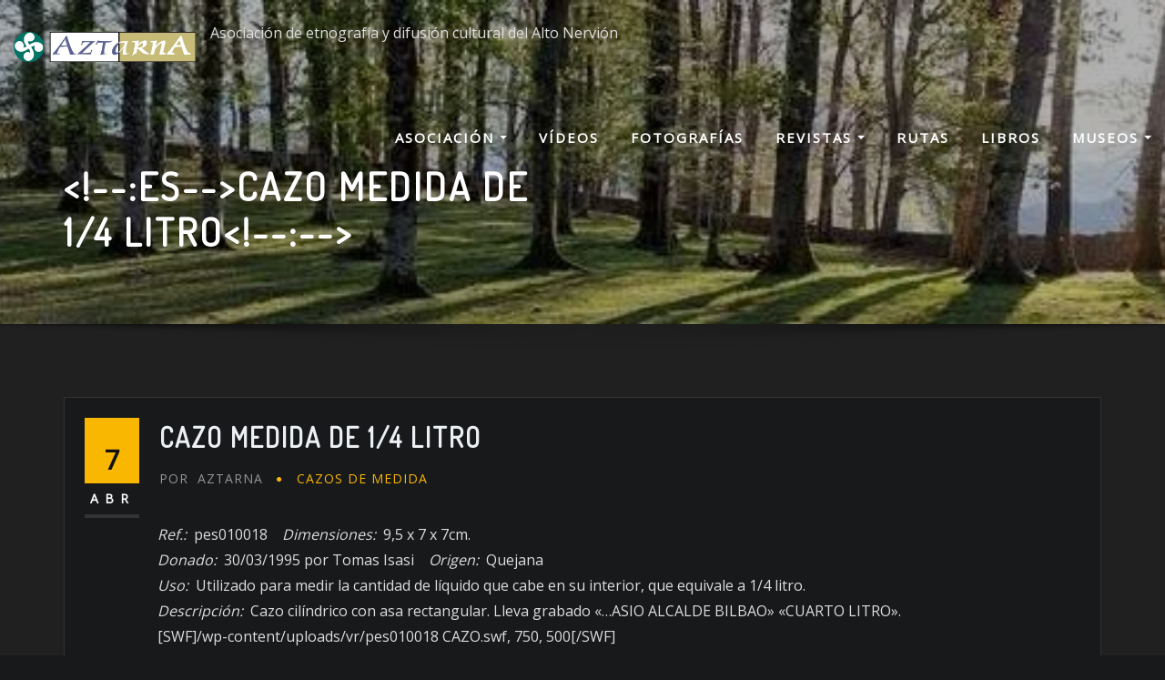

--- FILE ---
content_type: text/html; charset=UTF-8
request_url: https://aztarna.es/cazo-medida-de-14-litro/
body_size: 19930
content:
<!DOCTYPE html>
<html lang="es">
<head>	
	<meta charset="UTF-8">
    <meta name="viewport" content="width=device-width, initial-scale=1">
    <meta http-equiv="x-ua-compatible" content="ie=edge">
	
	
	<title>Cazo medida de 1/4 litro</title>
<meta name='robots' content='max-image-preview:large' />
<link rel='dns-prefetch' href='//fonts.googleapis.com' />
<link rel="alternate" type="application/rss+xml" title=" &raquo; Feed" href="https://aztarna.es/feed/" />
<link rel="alternate" type="application/rss+xml" title=" &raquo; Feed de los comentarios" href="https://aztarna.es/comments/feed/" />
<link rel="alternate" title="oEmbed (JSON)" type="application/json+oembed" href="https://aztarna.es/wp-json/oembed/1.0/embed?url=https%3A%2F%2Faztarna.es%2Fcazo-medida-de-14-litro%2F" />
<link rel="alternate" title="oEmbed (XML)" type="text/xml+oembed" href="https://aztarna.es/wp-json/oembed/1.0/embed?url=https%3A%2F%2Faztarna.es%2Fcazo-medida-de-14-litro%2F&#038;format=xml" />
<style id='wp-img-auto-sizes-contain-inline-css' type='text/css'>
img:is([sizes=auto i],[sizes^="auto," i]){contain-intrinsic-size:3000px 1500px}
/*# sourceURL=wp-img-auto-sizes-contain-inline-css */
</style>

<style id='wp-emoji-styles-inline-css' type='text/css'>

	img.wp-smiley, img.emoji {
		display: inline !important;
		border: none !important;
		box-shadow: none !important;
		height: 1em !important;
		width: 1em !important;
		margin: 0 0.07em !important;
		vertical-align: -0.1em !important;
		background: none !important;
		padding: 0 !important;
	}
/*# sourceURL=wp-emoji-styles-inline-css */
</style>
<link rel='stylesheet' id='wp-block-library-css' href='https://aztarna.es/wp-includes/css/dist/block-library/style.min.css?ver=9b62e1ece0693ecfc322213fd2260110' type='text/css' media='all' />
<style id='global-styles-inline-css' type='text/css'>
:root{--wp--preset--aspect-ratio--square: 1;--wp--preset--aspect-ratio--4-3: 4/3;--wp--preset--aspect-ratio--3-4: 3/4;--wp--preset--aspect-ratio--3-2: 3/2;--wp--preset--aspect-ratio--2-3: 2/3;--wp--preset--aspect-ratio--16-9: 16/9;--wp--preset--aspect-ratio--9-16: 9/16;--wp--preset--color--black: #000000;--wp--preset--color--cyan-bluish-gray: #abb8c3;--wp--preset--color--white: #ffffff;--wp--preset--color--pale-pink: #f78da7;--wp--preset--color--vivid-red: #cf2e2e;--wp--preset--color--luminous-vivid-orange: #ff6900;--wp--preset--color--luminous-vivid-amber: #fcb900;--wp--preset--color--light-green-cyan: #7bdcb5;--wp--preset--color--vivid-green-cyan: #00d084;--wp--preset--color--pale-cyan-blue: #8ed1fc;--wp--preset--color--vivid-cyan-blue: #0693e3;--wp--preset--color--vivid-purple: #9b51e0;--wp--preset--gradient--vivid-cyan-blue-to-vivid-purple: linear-gradient(135deg,rgb(6,147,227) 0%,rgb(155,81,224) 100%);--wp--preset--gradient--light-green-cyan-to-vivid-green-cyan: linear-gradient(135deg,rgb(122,220,180) 0%,rgb(0,208,130) 100%);--wp--preset--gradient--luminous-vivid-amber-to-luminous-vivid-orange: linear-gradient(135deg,rgb(252,185,0) 0%,rgb(255,105,0) 100%);--wp--preset--gradient--luminous-vivid-orange-to-vivid-red: linear-gradient(135deg,rgb(255,105,0) 0%,rgb(207,46,46) 100%);--wp--preset--gradient--very-light-gray-to-cyan-bluish-gray: linear-gradient(135deg,rgb(238,238,238) 0%,rgb(169,184,195) 100%);--wp--preset--gradient--cool-to-warm-spectrum: linear-gradient(135deg,rgb(74,234,220) 0%,rgb(151,120,209) 20%,rgb(207,42,186) 40%,rgb(238,44,130) 60%,rgb(251,105,98) 80%,rgb(254,248,76) 100%);--wp--preset--gradient--blush-light-purple: linear-gradient(135deg,rgb(255,206,236) 0%,rgb(152,150,240) 100%);--wp--preset--gradient--blush-bordeaux: linear-gradient(135deg,rgb(254,205,165) 0%,rgb(254,45,45) 50%,rgb(107,0,62) 100%);--wp--preset--gradient--luminous-dusk: linear-gradient(135deg,rgb(255,203,112) 0%,rgb(199,81,192) 50%,rgb(65,88,208) 100%);--wp--preset--gradient--pale-ocean: linear-gradient(135deg,rgb(255,245,203) 0%,rgb(182,227,212) 50%,rgb(51,167,181) 100%);--wp--preset--gradient--electric-grass: linear-gradient(135deg,rgb(202,248,128) 0%,rgb(113,206,126) 100%);--wp--preset--gradient--midnight: linear-gradient(135deg,rgb(2,3,129) 0%,rgb(40,116,252) 100%);--wp--preset--font-size--small: 13px;--wp--preset--font-size--medium: 20px;--wp--preset--font-size--large: 36px;--wp--preset--font-size--x-large: 42px;--wp--preset--spacing--20: 0.44rem;--wp--preset--spacing--30: 0.67rem;--wp--preset--spacing--40: 1rem;--wp--preset--spacing--50: 1.5rem;--wp--preset--spacing--60: 2.25rem;--wp--preset--spacing--70: 3.38rem;--wp--preset--spacing--80: 5.06rem;--wp--preset--shadow--natural: 6px 6px 9px rgba(0, 0, 0, 0.2);--wp--preset--shadow--deep: 12px 12px 50px rgba(0, 0, 0, 0.4);--wp--preset--shadow--sharp: 6px 6px 0px rgba(0, 0, 0, 0.2);--wp--preset--shadow--outlined: 6px 6px 0px -3px rgb(255, 255, 255), 6px 6px rgb(0, 0, 0);--wp--preset--shadow--crisp: 6px 6px 0px rgb(0, 0, 0);}:where(.is-layout-flex){gap: 0.5em;}:where(.is-layout-grid){gap: 0.5em;}body .is-layout-flex{display: flex;}.is-layout-flex{flex-wrap: wrap;align-items: center;}.is-layout-flex > :is(*, div){margin: 0;}body .is-layout-grid{display: grid;}.is-layout-grid > :is(*, div){margin: 0;}:where(.wp-block-columns.is-layout-flex){gap: 2em;}:where(.wp-block-columns.is-layout-grid){gap: 2em;}:where(.wp-block-post-template.is-layout-flex){gap: 1.25em;}:where(.wp-block-post-template.is-layout-grid){gap: 1.25em;}.has-black-color{color: var(--wp--preset--color--black) !important;}.has-cyan-bluish-gray-color{color: var(--wp--preset--color--cyan-bluish-gray) !important;}.has-white-color{color: var(--wp--preset--color--white) !important;}.has-pale-pink-color{color: var(--wp--preset--color--pale-pink) !important;}.has-vivid-red-color{color: var(--wp--preset--color--vivid-red) !important;}.has-luminous-vivid-orange-color{color: var(--wp--preset--color--luminous-vivid-orange) !important;}.has-luminous-vivid-amber-color{color: var(--wp--preset--color--luminous-vivid-amber) !important;}.has-light-green-cyan-color{color: var(--wp--preset--color--light-green-cyan) !important;}.has-vivid-green-cyan-color{color: var(--wp--preset--color--vivid-green-cyan) !important;}.has-pale-cyan-blue-color{color: var(--wp--preset--color--pale-cyan-blue) !important;}.has-vivid-cyan-blue-color{color: var(--wp--preset--color--vivid-cyan-blue) !important;}.has-vivid-purple-color{color: var(--wp--preset--color--vivid-purple) !important;}.has-black-background-color{background-color: var(--wp--preset--color--black) !important;}.has-cyan-bluish-gray-background-color{background-color: var(--wp--preset--color--cyan-bluish-gray) !important;}.has-white-background-color{background-color: var(--wp--preset--color--white) !important;}.has-pale-pink-background-color{background-color: var(--wp--preset--color--pale-pink) !important;}.has-vivid-red-background-color{background-color: var(--wp--preset--color--vivid-red) !important;}.has-luminous-vivid-orange-background-color{background-color: var(--wp--preset--color--luminous-vivid-orange) !important;}.has-luminous-vivid-amber-background-color{background-color: var(--wp--preset--color--luminous-vivid-amber) !important;}.has-light-green-cyan-background-color{background-color: var(--wp--preset--color--light-green-cyan) !important;}.has-vivid-green-cyan-background-color{background-color: var(--wp--preset--color--vivid-green-cyan) !important;}.has-pale-cyan-blue-background-color{background-color: var(--wp--preset--color--pale-cyan-blue) !important;}.has-vivid-cyan-blue-background-color{background-color: var(--wp--preset--color--vivid-cyan-blue) !important;}.has-vivid-purple-background-color{background-color: var(--wp--preset--color--vivid-purple) !important;}.has-black-border-color{border-color: var(--wp--preset--color--black) !important;}.has-cyan-bluish-gray-border-color{border-color: var(--wp--preset--color--cyan-bluish-gray) !important;}.has-white-border-color{border-color: var(--wp--preset--color--white) !important;}.has-pale-pink-border-color{border-color: var(--wp--preset--color--pale-pink) !important;}.has-vivid-red-border-color{border-color: var(--wp--preset--color--vivid-red) !important;}.has-luminous-vivid-orange-border-color{border-color: var(--wp--preset--color--luminous-vivid-orange) !important;}.has-luminous-vivid-amber-border-color{border-color: var(--wp--preset--color--luminous-vivid-amber) !important;}.has-light-green-cyan-border-color{border-color: var(--wp--preset--color--light-green-cyan) !important;}.has-vivid-green-cyan-border-color{border-color: var(--wp--preset--color--vivid-green-cyan) !important;}.has-pale-cyan-blue-border-color{border-color: var(--wp--preset--color--pale-cyan-blue) !important;}.has-vivid-cyan-blue-border-color{border-color: var(--wp--preset--color--vivid-cyan-blue) !important;}.has-vivid-purple-border-color{border-color: var(--wp--preset--color--vivid-purple) !important;}.has-vivid-cyan-blue-to-vivid-purple-gradient-background{background: var(--wp--preset--gradient--vivid-cyan-blue-to-vivid-purple) !important;}.has-light-green-cyan-to-vivid-green-cyan-gradient-background{background: var(--wp--preset--gradient--light-green-cyan-to-vivid-green-cyan) !important;}.has-luminous-vivid-amber-to-luminous-vivid-orange-gradient-background{background: var(--wp--preset--gradient--luminous-vivid-amber-to-luminous-vivid-orange) !important;}.has-luminous-vivid-orange-to-vivid-red-gradient-background{background: var(--wp--preset--gradient--luminous-vivid-orange-to-vivid-red) !important;}.has-very-light-gray-to-cyan-bluish-gray-gradient-background{background: var(--wp--preset--gradient--very-light-gray-to-cyan-bluish-gray) !important;}.has-cool-to-warm-spectrum-gradient-background{background: var(--wp--preset--gradient--cool-to-warm-spectrum) !important;}.has-blush-light-purple-gradient-background{background: var(--wp--preset--gradient--blush-light-purple) !important;}.has-blush-bordeaux-gradient-background{background: var(--wp--preset--gradient--blush-bordeaux) !important;}.has-luminous-dusk-gradient-background{background: var(--wp--preset--gradient--luminous-dusk) !important;}.has-pale-ocean-gradient-background{background: var(--wp--preset--gradient--pale-ocean) !important;}.has-electric-grass-gradient-background{background: var(--wp--preset--gradient--electric-grass) !important;}.has-midnight-gradient-background{background: var(--wp--preset--gradient--midnight) !important;}.has-small-font-size{font-size: var(--wp--preset--font-size--small) !important;}.has-medium-font-size{font-size: var(--wp--preset--font-size--medium) !important;}.has-large-font-size{font-size: var(--wp--preset--font-size--large) !important;}.has-x-large-font-size{font-size: var(--wp--preset--font-size--x-large) !important;}
/*# sourceURL=global-styles-inline-css */
</style>

<style id='classic-theme-styles-inline-css' type='text/css'>
/*! This file is auto-generated */
.wp-block-button__link{color:#fff;background-color:#32373c;border-radius:9999px;box-shadow:none;text-decoration:none;padding:calc(.667em + 2px) calc(1.333em + 2px);font-size:1.125em}.wp-block-file__button{background:#32373c;color:#fff;text-decoration:none}
/*# sourceURL=/wp-includes/css/classic-themes.min.css */
</style>
<link rel='stylesheet' id='wppa_style-css' href='https://aztarna.es/wp-content/plugins/wp-photo-album-plus/wppa-style.css?ver=251224-113132' type='text/css' media='all' />
<style id='wppa_style-inline-css' type='text/css'>

.wppa-box {	border-style: solid; border-width:2px;border-radius:2px; -moz-border-radius:2px;margin-bottom:8px;background-color:#eeeeee;border-color:#cccccc; }
.wppa-mini-box { border-style: solid; border-width:1px;border-radius:1px;border-color:#cccccc; }
.wppa-cover-box {  }
.wppa-cover-text-frame {  }
.wppa-box-text { color:black; }
.wppa-box-text, .wppa-box-text-nocolor { font-weight:normal; }
.wppa-thumb-text { font-weight:normal; }
.wppa-nav-text { font-weight:normal; }
.wppa-img { background-color:#ffffff; }
.wppa-title { font-weight:bold; }
.wppa-fulldesc { font-weight:normal; }
.wppa-fulltitle { font-weight:normal; }
/*# sourceURL=wppa_style-inline-css */
</style>
<link rel='stylesheet' id='cmplz-general-css' href='https://aztarna.es/wp-content/plugins/complianz-gdpr/assets/css/cookieblocker.min.css?ver=1765971015' type='text/css' media='all' />
<link rel='stylesheet' id='bootstrap-css' href='https://aztarna.es/wp-content/themes/designexo/assets/css/bootstrap.css?ver=9b62e1ece0693ecfc322213fd2260110' type='text/css' media='all' />
<link rel='stylesheet' id='font-awesome-css' href='https://aztarna.es/wp-content/themes/designexo/assets/css/font-awesome/css/font-awesome.min.css?ver=9b62e1ece0693ecfc322213fd2260110' type='text/css' media='all' />
<link rel='stylesheet' id='chld_thm_cfg_parent-css' href='https://aztarna.es/wp-content/themes/designexo/style.css?ver=9b62e1ece0693ecfc322213fd2260110' type='text/css' media='all' />
<link rel='stylesheet' id='designexo-style-css' href='https://aztarna.es/wp-content/themes/designexo-child/style.css?ver=17.0.1739293509' type='text/css' media='all' />
<style id='designexo-style-inline-css' type='text/css'>
.navbar img.custom-logo, .theme-header-logo-center img.custom-logo {
			max-width: 200px;
			height: auto;
			}
.theme-page-header-area {
				background: #17212c url(https://aztarna.es/wp-content/uploads/2018/01/cropped-Arlamendi.jpg);
				background-attachment: scroll;
				background-position: top center;
				background-repeat: no-repeat;
				background-size: cover;
			}

/*# sourceURL=designexo-style-inline-css */
</style>
<link rel='stylesheet' id='designexo-theme-default-css' href='https://aztarna.es/wp-content/themes/designexo/assets/css/theme-default.css?ver=9b62e1ece0693ecfc322213fd2260110' type='text/css' media='all' />
<link rel='stylesheet' id='animate-css-css' href='https://aztarna.es/wp-content/themes/designexo/assets/css/animate.css?ver=9b62e1ece0693ecfc322213fd2260110' type='text/css' media='all' />
<link rel='stylesheet' id='bootstrap-smartmenus-css-css' href='https://aztarna.es/wp-content/themes/designexo/assets/css/bootstrap-smartmenus.css?ver=9b62e1ece0693ecfc322213fd2260110' type='text/css' media='all' />
<link rel='stylesheet' id='owl.carousel-css-css' href='https://aztarna.es/wp-content/themes/designexo/assets/css/owl.carousel.css?ver=9b62e1ece0693ecfc322213fd2260110' type='text/css' media='all' />
<link rel='stylesheet' id='designexo-google-fonts-css' href='//fonts.googleapis.com/css?family=ABeeZee%7CAbel%7CAbril+Fatface%7CAclonica%7CAcme%7CActor%7CAdamina%7CAdvent+Pro%7CAguafina+Script%7CAkronim%7CAladin%7CAldrich%7CAlef%7CAlegreya%7CAlegreya+SC%7CAlegreya+Sans%7CAlegreya+Sans+SC%7CAlex+Brush%7CAlfa+Slab+One%7CAlice%7CAlike%7CAlike+Angular%7CAllan%7CAllerta%7CAllerta+Stencil%7CAllura%7CAlmendra%7CAlmendra+Display%7CAlmendra+SC%7CAmarante%7CAmaranth%7CAmatic+SC%7CAmatica+SC%7CAmethysta%7CAmiko%7CAmiri%7CAmita%7CAnaheim%7CAndada%7CAndika%7CAngkor%7CAnnie+Use+Your+Telescope%7CAnonymous+Pro%7CAntic%7CAntic+Didone%7CAntic+Slab%7CAnton%7CArapey%7CArbutus%7CArbutus+Slab%7CArchitects+Daughter%7CArchivo+Black%7CArchivo+Narrow%7CAref+Ruqaa%7CArima+Madurai%7CArimo%7CArizonia%7CArmata%7CArtifika%7CArvo%7CArya%7CAsap%7CAsar%7CAsset%7CAssistant%7CAstloch%7CAsul%7CAthiti%7CAtma%7CAtomic+Age%7CAubrey%7CAudiowide%7CAutour+One%7CAverage%7CAverage+Sans%7CAveria+Gruesa+Libre%7CAveria+Libre%7CAveria+Sans+Libre%7CAveria+Serif+Libre%7CBad+Script%7CBaloo%7CBaloo+Bhai%7CBaloo+Da%7CBaloo+Thambi%7CBalthazar%7CBangers%7CBarlow%7CBasic%7CBattambang%7CBaumans%7CBayon%7CBelgrano%7CBelleza%7CBenchNine%7CBentham%7CBerkshire+Swash%7CBevan%7CBigelow+Rules%7CBigshot+One%7CBilbo%7CBilbo+Swash+Caps%7CBioRhyme%7CBioRhyme+Expanded%7CBiryani%7CBitter%7CBlack+Ops+One%7CBokor%7CBonbon%7CBoogaloo%7CBowlby+One%7CBowlby+One+SC%7CBrawler%7CBree+Serif%7CBubblegum+Sans%7CBubbler+One%7CBuda%7CBuenard%7CBungee%7CBungee+Hairline%7CBungee+Inline%7CBungee+Outline%7CBungee+Shade%7CButcherman%7CButterfly+Kids%7CCabin%7CCabin+Condensed%7CCabin+Sketch%7CCaesar+Dressing%7CCagliostro%7CCairo%7CCalligraffitti%7CCambay%7CCambo%7CCandal%7CCantarell%7CCantata+One%7CCantora+One%7CCapriola%7CCardo%7CCarme%7CCarrois+Gothic%7CCarrois+Gothic+SC%7CCarter+One%7CCatamaran%7CCaudex%7CCaveat%7CCaveat+Brush%7CCedarville+Cursive%7CCeviche+One%7CChanga%7CChanga+One%7CChango%7CChathura%7CChau+Philomene+One%7CChela+One%7CChelsea+Market%7CChenla%7CCherry+Cream+Soda%7CCherry+Swash%7CChewy%7CChicle%7CChivo%7CChonburi%7CCinzel%7CCinzel+Decorative%7CClicker+Script%7CCoda%7CCoda+Caption%7CCodystar%7CCoiny%7CCombo%7CComfortaa%7CComing+Soon%7CConcert+One%7CCondiment%7CContent%7CContrail+One%7CConvergence%7CCookie%7CCopse%7CCorben%7CCormorant%7CCormorant+Garamond%7CCormorant+Infant%7CCormorant+SC%7CCormorant+Unicase%7CCormorant+Upright%7CCourgette%7CCousine%7CCoustard%7CCovered+By+Your+Grace%7CCrafty+Girls%7CCreepster%7CCrete+Round%7CCrimson+Text%7CCroissant+One%7CCrushed%7CCuprum%7CCutive%7CCutive+Mono%7CDamion%7CDancing+Script%7CDangrek%7CDavid+Libre%7CDawning+of+a+New+Day%7CDays+One%7CDekko%7CDelius%7CDelius+Swash+Caps%7CDelius+Unicase%7CDella+Respira%7CDenk+One%7CDevonshire%7CDhurjati%7CDidact+Gothic%7CDiplomata%7CDiplomata+SC%7CDomine%7CDonegal+One%7CDoppio+One%7CDorsa%7CDosis%7CDr+Sugiyama%7CDroid+Sans%7CDroid+Sans+Mono%7CDroid+Serif%7CDuru+Sans%7CDynalight%7CEB+Garamond%7CEagle+Lake%7CEater%7CEconomica%7CEczar%7CEk+Mukta%7CEl+Messiri%7CElectrolize%7CElsie%7CElsie+Swash+Caps%7CEmblema+One%7CEmilys+Candy%7CEngagement%7CEnglebert%7CEnriqueta%7CErica+One%7CEsteban%7CEuphoria+Script%7CEwert%7CExo%7CExo+2%7CExpletus+Sans%7CFanwood+Text%7CFarsan%7CFascinate%7CFascinate+Inline%7CFaster+One%7CFasthand%7CFauna+One%7CFederant%7CFedero%7CFelipa%7CFenix%7CFinger+Paint%7CFira+Mono%7CFira+Sans%7CFjalla+One%7CFjord+One%7CFlamenco%7CFlavors%7CFondamento%7CFontdiner+Swanky%7CForum%7CFrancois+One%7CFrank+Ruhl+Libre%7CFreckle+Face%7CFredericka+the+Great%7CFredoka+One%7CFreehand%7CFresca%7CFrijole%7CFruktur%7CFugaz+One%7CGFS+Didot%7CGFS+Neohellenic%7CGabriela%7CGafata%7CGalada%7CGaldeano%7CGalindo%7CGentium+Basic%7CGentium+Book+Basic%7CGeo%7CGeostar%7CGeostar+Fill%7CGermania+One%7CGidugu%7CGilda+Display%7CGive+You+Glory%7CGlass+Antiqua%7CGlegoo%7CGloria+Hallelujah%7CGoblin+One%7CGochi+Hand%7CGorditas%7CGoudy+Bookletter+1911%7CGraduate%7CGrand+Hotel%7CGravitas+One%7CGreat+Vibes%7CGriffy%7CGruppo%7CGudea%7CGurajada%7CHabibi%7CHalant%7CHammersmith+One%7CHanalei%7CHanalei+Fill%7CHandlee%7CHanuman%7CHappy+Monkey%7CHarmattan%7CHeadland+One%7CHeebo%7CHenny+Penny%7CHerr+Von+Muellerhoff%7CHind%7CHind+Guntur%7CHind+Madurai%7CHind+Siliguri%7CHind+Vadodara%7CHoltwood+One+SC%7CHomemade+Apple%7CHomenaje%7CIM+Fell+DW+Pica%7CIM+Fell+DW+Pica+SC%7CIM+Fell+Double+Pica%7CIM+Fell+Double+Pica+SC%7CIM+Fell+English%7CIM+Fell+English+SC%7CIM+Fell+French+Canon%7CIM+Fell+French+Canon+SC%7CIM+Fell+Great+Primer%7CIM+Fell+Great+Primer+SC%7CIceberg%7CIceland%7CImprima%7CInconsolata%7CInder%7CIndie+Flower%7CInika%7CInknut+Antiqua%7CIrish+Grover%7CIstok+Web%7CItaliana%7CItalianno%7CItim%7CJacques+Francois%7CJacques+Francois+Shadow%7CJaldi%7CJim+Nightshade%7CJockey+One%7CJolly+Lodger%7CJomhuria%7CJosefin+Sans%7CJosefin+Slab%7CJoti+One%7CJudson%7CJulee%7CJulius+Sans+One%7CJunge%7CJura%7CJust+Another+Hand%7CJust+Me+Again+Down+Here%7CKadwa%7CKalam%7CKameron%7CKanit%7CKantumruy%7CKarla%7CKarma%7CKatibeh%7CKaushan+Script%7CKavivanar%7CKavoon%7CKdam+Thmor%7CKeania+One%7CKelly+Slab%7CKenia%7CKhand%7CKhmer%7CKhula%7CKite+One%7CKnewave%7CKotta+One%7CKoulen%7CKranky%7CKreon%7CKristi%7CKrona+One%7CKumar+One%7CKumar+One+Outline%7CKurale%7CLa+Belle+Aurore%7CLaila%7CLakki+Reddy%7CLalezar%7CLancelot%7CLateef%7CLato%7CLeague+Script%7CLeckerli+One%7CLedger%7CLekton%7CLemon%7CLemonada%7CLibre+Baskerville%7CLibre+Franklin%7CLife+Savers%7CLilita+One%7CLily+Script+One%7CLimelight%7CLinden+Hill%7CLobster%7CLobster+Two%7CLondrina+Outline%7CLondrina+Shadow%7CLondrina+Sketch%7CLondrina+Solid%7CLora%7CLove+Ya+Like+A+Sister%7CLoved+by+the+King%7CLovers+Quarrel%7CLuckiest+Guy%7CLusitana%7CLustria%7CMacondo%7CMacondo+Swash+Caps%7CMada%7CMagra%7CMaiden+Orange%7CMaitree%7CMako%7CMallanna%7CMandali%7CMarcellus%7CMarcellus+SC%7CMarck+Script%7CMargarine%7CMarko+One%7CMarmelad%7CMartel%7CMartel+Sans%7CMarvel%7CMate%7CMate+SC%7CMaven+Pro%7CMcLaren%7CMeddon%7CMedievalSharp%7CMedula+One%7CMeera+Inimai%7CMegrim%7CMeie+Script%7CMerienda%7CMerienda+One%7CMerriweather%7CMerriweather+Sans%7CMetal%7CMetal+Mania%7CMetamorphous%7CMetrophobic%7CMichroma%7CMilonga%7CMiltonian%7CMiltonian+Tattoo%7CMiniver%7CMiriam+Libre%7CMirza%7CMiss+Fajardose%7CMitr%7CModak%7CModern+Antiqua%7CMogra%7CMolengo%7CMolle%7CMonda%7CMonofett%7CMonoton%7CMonsieur+La+Doulaise%7CMontaga%7CMontez%7CMontserrat%7CMontserrat+Alternates%7CMontserrat+Subrayada%7CMoul%7CMoulpali%7CMountains+of+Christmas%7CMouse+Memoirs%7CMr+Bedfort%7CMr+Dafoe%7CMr+De+Haviland%7CMrs+Saint+Delafield%7CMrs+Sheppards%7CMukta+Vaani%7CMuli%7CMystery+Quest%7CNTR%7CNeucha%7CNeuton%7CNew+Rocker%7CNews+Cycle%7CNiconne%7CNixie+One%7CNobile%7CNokora%7CNorican%7CNosifer%7CNothing+You+Could+Do%7CNoticia+Text%7CNoto+Sans%7CNoto+Serif%7CNova+Cut%7CNova+Flat%7CNova+Mono%7CNova+Oval%7CNova+Round%7CNova+Script%7CNova+Slim%7CNova+Square%7CNumans%7CNunito%7COdor+Mean+Chey%7COffside%7COld+Standard+TT%7COldenburg%7COleo+Script%7COleo+Script+Swash+Caps%7COpen+Sans%7COpen+Sans+Condensed%7COranienbaum%7COrbitron%7COregano%7COrienta%7COriginal+Surfer%7COswald%7COver+the+Rainbow%7COverlock%7COverlock+SC%7COvo%7COxygen%7COxygen+Mono%7CPT+Mono%7CPT+Sans%7CPT+Sans+Caption%7CPT+Sans+Narrow%7CPT+Serif%7CPT+Serif+Caption%7CPacifico%7CPalanquin%7CPalanquin+Dark%7CPaprika%7CParisienne%7CPassero+One%7CPassion+One%7CPathway+Gothic+One%7CPatrick+Hand%7CPatrick+Hand+SC%7CPattaya%7CPatua+One%7CPavanam%7CPaytone+One%7CPeddana%7CPeralta%7CPermanent+Marker%7CPetit+Formal+Script%7CPetrona%7CPhilosopher%7CPiedra%7CPinyon+Script%7CPirata+One%7CPlaster%7CPlay%7CPlayball%7CPlayfair+Display%7CPlayfair+Display+SC%7CPodkova%7CPoiret+One%7CPoller+One%7CPoly%7CPompiere%7CPontano+Sans%7CPoppins%7CPort+Lligat+Sans%7CPort+Lligat+Slab%7CPragati+Narrow%7CPrata%7CPreahvihear%7CPress+Start+2P%7CPridi%7CPrincess+Sofia%7CProciono%7CPrompt%7CProsto+One%7CProza+Libre%7CPuritan%7CPurple+Purse%7CQuando%7CQuantico%7CQuattrocento%7CQuattrocento+Sans%7CQuestrial%7CQuicksand%7CQuintessential%7CQwigley%7CRacing+Sans+One%7CRadley%7CRajdhani%7CRakkas%7CRaleway%7CRaleway+Dots%7CRamabhadra%7CRamaraja%7CRambla%7CRammetto+One%7CRanchers%7CRancho%7CRanga%7CRasa%7CRationale%7CRavi+Prakash%7CRedressed%7CReem+Kufi%7CReenie+Beanie%7CRevalia%7CRhodium+Libre%7CRibeye%7CRibeye+Marrow%7CRighteous%7CRisque%7CRoboto%7CRoboto+Condensed%7CRoboto+Mono%7CRoboto+Slab%7CRochester%7CRock+Salt%7CRokkitt%7CRomanesco%7CRopa+Sans%7CRosario%7CRosarivo%7CRouge+Script%7CRozha+One%7CRubik%7CRubik+Mono+One%7CRubik+One%7CRuda%7CRufina%7CRuge+Boogie%7CRuluko%7CRum+Raisin%7CRuslan+Display%7CRusso+One%7CRuthie%7CRye%7CSacramento%7CSahitya%7CSail%7CSalsa%7CSanchez%7CSancreek%7CSansita+One%7CSarala%7CSarina%7CSarpanch%7CSatisfy%7CScada%7CScheherazade%7CSchoolbell%7CScope+One%7CSeaweed+Script%7CSecular+One%7CSevillana%7CSeymour+One%7CShadows+Into+Light%7CShadows+Into+Light+Two%7CShanti%7CShare%7CShare+Tech%7CShare+Tech+Mono%7CShojumaru%7CShort+Stack%7CShrikhand%7CSiemreap%7CSigmar+One%7CSignika%7CSignika+Negative%7CSimonetta%7CSintony%7CSirin+Stencil%7CSix+Caps%7CSkranji%7CSlabo+13px%7CSlabo+27px%7CSlackey%7CSmokum%7CSmythe%7CSniglet%7CSnippet%7CSnowburst+One%7CSofadi+One%7CSofia%7CSonsie+One%7CSorts+Mill+Goudy%7CSource+Code+Pro%7CSource+Sans+Pro%7CSource+Serif+Pro%7CSpace+Mono%7CSpecial+Elite%7CSpicy+Rice%7CSpinnaker%7CSpirax%7CSquada+One%7CSree+Krushnadevaraya%7CSriracha%7CStalemate%7CStalinist+One%7CStardos+Stencil%7CStint+Ultra+Condensed%7CStint+Ultra+Expanded%7CStoke%7CStrait%7CSue+Ellen+Francisco%7CSuez+One%7CSumana%7CSunshiney%7CSupermercado+One%7CSura%7CSuranna%7CSuravaram%7CSuwannaphum%7CSwanky+and+Moo+Moo%7CSyncopate%7CTangerine%7CTaprom%7CTauri%7CTaviraj%7CTeko%7CTelex%7CTenali+Ramakrishna%7CTenor+Sans%7CText+Me+One%7CThe+Girl+Next+Door%7CTienne%7CTillana%7CTimmana%7CTinos%7CTitan+One%7CTitillium+Web%7CTrade+Winds%7CTrirong%7CTrocchi%7CTrochut%7CTrykker%7CTulpen+One%7CUbuntu%7CUbuntu+Condensed%7CUbuntu+Mono%7CUltra%7CUncial+Antiqua%7CUnderdog%7CUnica+One%7CUnifrakturCook%7CUnifrakturMaguntia%7CUnkempt%7CUnlock%7CUnna%7CVT323%7CVampiro+One%7CVarela%7CVarela+Round%7CVast+Shadow%7CVesper+Libre%7CVibur%7CVidaloka%7CViga%7CVoces%7CVolkhov%7CVollkorn%7CVoltaire%7CWaiting+for+the+Sunrise%7CWallpoet%7CWalter+Turncoat%7CWarnes%7CWellfleet%7CWendy+One%7CWire+One%7CWork+Sans%7CYanone+Kaffeesatz%7CYantramanav%7CYatra+One%7CYellowtail%7CYeseva+One%7CYesteryear%7CYrsa%7CZeyada&#038;subset=latin%2Clatin-ext' type='text/css' media='all' />
<script type="text/javascript" src="https://aztarna.es/wp-includes/js/dist/hooks.min.js?ver=dd5603f07f9220ed27f1" id="wp-hooks-js"></script>
<script type="text/javascript" src="https://aztarna.es/wp-includes/js/dist/i18n.min.js?ver=c26c3dc7bed366793375" id="wp-i18n-js"></script>
<script type="text/javascript" id="wp-i18n-js-after">
/* <![CDATA[ */
wp.i18n.setLocaleData( { 'text direction\u0004ltr': [ 'ltr' ] } );
//# sourceURL=wp-i18n-js-after
/* ]]> */
</script>
<script type="text/javascript" src="https://aztarna.es/wp-content/plugins/wp-photo-album-plus/js/wppa-decls.js?ver=251224-113132" id="wppa-decls-js"></script>
<script type="text/javascript" id="wppa-decls-js-after">
/* <![CDATA[ */
const { __ } = wp.i18n;

wppaSiteUrl = "https://aztarna.es",
wppaThumbPageSize = 30,
wppaResizeEndDelay = 200,
wppaScrollEndDelay = 200,
_wppaTextDelay = 1200,
wppaEasingSlide = "swing",
wppaEasingLightbox = "swing",
wppaEasingPopup = "swing",
wppaUploadButtonText = "Browse...",
wppaOvlBigBrowse = false,
wppaOvlSmallBrowse = true,
wppaImageMagickDefaultAspect = "NaN",
wppaImageDirectory = "https://aztarna.es/wp-content/uploads/wppa/icons/",
wppaWppaUrl = "https://aztarna.es/wp-content/plugins/wp-photo-album-plus",
wppaIncludeUrl = "https://aztarna.es/wp-includes",
wppaAjaxMethod = "rest",
wppaAjaxUrl = "https://aztarna.es/wp-json/wp-photo-album-plus/endPoint",
wppaAdminAjaxUrl = "https://aztarna.es/wp-admin/admin-ajax.php",
wppaUploadUrl = "https://aztarna.es/wp-content/uploads/wppa",
wppaIsIe = false,
wppaIsSafari = false,
wppaSlideshowNavigationType = "icons",
wppaSlideshowDefaultTimeout = 6,
wppaAudioHeight = 28,
wppaFilmThumbTitle = "Double click to start/stop slideshow running",
wppaClickToView = "Click to view",
wppaLang = "",
wppaVoteForMe = "Vote for me!",
wppaVotedForMe = "Voted for me",
wppaGlobalFsIconSize = "32",
wppaFsFillcolor = "#999999",
wppaFsBgcolor = "transparent",
wppaFsPolicy = "lightbox",
wppaNiceScroll = false,
wppaNiceScrollOpts = {cursorwidth:8,
cursoropacitymin:0.4,
cursorcolor:'#777777',
cursorborder:'none',
cursorborderradius:6,
autohidemode:'leave',
nativeparentscrolling:false,
preservenativescrolling:false,
bouncescroll:false,
smoothscroll:true,
cursorborder:'2px solid transparent',},
wppaVersion = "9.1.06.009",
wppaBackgroundColorImage = "#ffffff",
wppaPopupLinkType = "single",
wppaAnimationType = "fadeafter",
wppaAnimationSpeed = 1200,
wppaThumbnailAreaDelta = 16,
wppaTextFrameDelta = 223,
wppaBoxDelta = 16,
wppaFilmShowGlue = true,
wppaMiniTreshold = 300,
wppaRatingOnce = false,
wppaHideWhenEmpty = false,
wppaBGcolorNumbar = "#cccccc",
wppaBcolorNumbar = "#cccccc",
wppaBGcolorNumbarActive = "#333333",
wppaBcolorNumbarActive = "#333333",
wppaFontFamilyNumbar = "",
wppaFontSizeNumbar = "px",
wppaFontColorNumbar = "#777777",
wppaFontWeightNumbar = "bold",
wppaFontFamilyNumbarActive = "",
wppaFontSizeNumbarActive = "px",
wppaFontColorNumbarActive = "#777777",
wppaFontWeightNumbarActive = "bold",
wppaNumbarMax = "10",
wppaNextOnCallback = false,
wppaStarOpacity = 0.2,
wppaEmailRequired = "required",
wppaSlideBorderWidth = 0,
wppaAllowAjax = true,
wppaThumbTargetBlank = false,
wppaRatingMax = 5,
wppaRatingDisplayType = "graphic",
wppaRatingPrec = 2,
wppaStretch = false,
wppaMinThumbSpace = 5,
wppaThumbSpaceAuto = true,
wppaMagnifierCursor = "magnifier-small.png",
wppaAutoOpenComments = true,
wppaUpdateAddressLine = true,
wppaSlideSwipe = true,
wppaMaxCoverWidth = 800,
wppaSlideToFullpopup = false,
wppaComAltSize = 75,
wppaBumpViewCount = true,
wppaBumpClickCount = false,
wppaShareHideWhenRunning = false,
wppaFotomoto = false,
wppaFotomotoHideWhenRunning = false,
wppaCommentRequiredAfterVote = false,
wppaFotomotoMinWidth = 400,
wppaOvlHires = true,
wppaSlideVideoStart = false,
wppaSlideAudioStart = false,
wppaOvlRadius = 12,
wppaOvlBorderWidth = 8,
wppaThemeStyles = "",
wppaStickyHeaderHeight = 0,
wppaRenderModal = false,
wppaModalQuitImg = "url(https://aztarna.es/wp-content/uploads/wppa/icons/smallcross-black.gif )",
wppaBoxRadius = "2",
wppaModalBgColor = "#ffffff",
wppaUploadEdit = "-none-",
wppaSvgFillcolor = "#666666",
wppaSvgBgcolor = "#dddddd",
wppaOvlSvgFillcolor = "#999999",
wppaOvlSvgBgcolor = "#ffffff",
wppaSvgCornerStyle = "light",
wppaHideRightClick = false,
wppaGeoZoom = 10,
wppaLazyLoad = false,
wppaAreaMaxFrac = 0,
wppaAreaMaxFracSlide = 0,
wppaAreaMaxFracAudio = 0,
wppaIconSizeNormal = "default",
wppaIconSizeSlide = "default",
wppaResponseSpeed = 0,
wppaExtendedResizeCount = 0,
wppaExtendedResizeDelay = 1000,
wppaCoverSpacing = 8,
wppaFilmonlyContinuous = false,
wppaNoAnimateOnMobile = false,
wppaAjaxScroll = true,
wppaThumbSize = 190,
wppaTfMargin = 5,
wppaRequestInfoDialogText = "Please specify your question",
wppaThumbAspect = 1,
wppaStartStopNew = false,
wppaSlideVideoPauseStop = false,
wppaThumbNolink = false;
wppaOvlTxtHeight = "60",
wppaOvlOpacity = 0.8,
wppaOvlOnclickType = "none",
wppaOvlTheme = "black",
wppaOvlAnimSpeed = 300,
wppaOvlSlideSpeedDefault = 5000,
wppaVer4WindowWidth = 800,
wppaVer4WindowHeight = 600,
wppaOvlShowCounter = true,
wppaOvlFontFamily = "Verdana, Helvetica, sans-serif",
wppaOvlFontSize = "10",
wppaOvlFontColor = "#666",
wppaOvlFontWeight = "normal",
wppaOvlLineHeight = "10",
wppaOvlVideoStart = true,
wppaOvlAudioStart = true,
wppaOvlSlideStartDefault = true,
wppaOvlShowStartStop = true,
wppaIsMobile = false,
wppaIsIpad = false,
wppaOvlIconSize = "32px",
wppaOvlBrowseOnClick = false,
wppaOvlGlobal = false,
wppaPhotoDirectory = "https://aztarna.es/wp-content/uploads/wppa/",
wppaThumbDirectory = "https://aztarna.es/wp-content/uploads/wppa/thumbs/",
wppaTempDirectory = "https://aztarna.es/wp-content/uploads/wppa/temp/",
wppaFontDirectory = "https://aztarna.es/wp-content/uploads/wppa/fonts/",
wppaOutputType = "-none-",
wppaOvlNavIconSize = 32,
wppaOvlVideoPauseStop = false;var
wppaShortcodeTemplate = "&lt;div style=&quot;font-size:0;line-height:0&quot;&gt;\n &lt;a\n ontouchstart=&quot;wppaStartTime();&quot;\n ontouchend=&quot;wppaTapLink(\'730\',\'https://aztarna.es/photo-of-the-day-3/?wppa-occur=1&amp;lang=en&amp;wppa-photo=57df68a487093834\');&quot;\n onclick=&quot;_bumpClickCount( \'730\' );window.open(\'https://aztarna.es/photo-of-the-day-3/?wppa-occur=1&amp;lang=en&amp;wppa-photo=57df68a487093834\', \'_self\' )&quot;\n title=&quot;RevistaAztarna65_Dic2025.jpg&quot;\n class=&quot;thumb-img&quot;\n id=&quot;a-730-0&quot;\n style=&quot;cursor:pointer&quot;\n &gt;&lt;img id=&quot;ph-730-0&quot; title=&quot;RevistaAztarna65_Dic2025.jpg&quot; style=&quot;width:100%;margin:0;&quot; src=&quot;https://aztarna.es/wp-content/uploads/wppa/730.jpg?ver=3&quot; alt=&quot;RevistaAztarna65_Dic2025.jpg&quot;/&gt;&lt;/a&gt;&lt;/div&gt;";
wppaShortcodeTemplateId = "730.jpg";
//# sourceURL=wppa-decls-js-after
/* ]]> */
</script>
<script type="text/javascript" src="https://aztarna.es/wp-includes/js/jquery/jquery.min.js?ver=3.7.1" id="jquery-core-js"></script>
<script type="text/javascript" src="https://aztarna.es/wp-includes/js/jquery/jquery-migrate.min.js?ver=3.4.1" id="jquery-migrate-js"></script>
<script type="text/javascript" src="https://aztarna.es/wp-includes/js/jquery/jquery.form.min.js?ver=4.3.0" id="jquery-form-js"></script>
<script type="text/javascript" src="https://aztarna.es/wp-includes/js/imagesloaded.min.js?ver=5.0.0" id="imagesloaded-js"></script>
<script type="text/javascript" src="https://aztarna.es/wp-includes/js/masonry.min.js?ver=4.2.2" id="masonry-js"></script>
<script type="text/javascript" src="https://aztarna.es/wp-includes/js/jquery/jquery.masonry.min.js?ver=3.1.2b" id="jquery-masonry-js"></script>
<script type="text/javascript" src="https://aztarna.es/wp-includes/js/jquery/ui/core.min.js?ver=1.13.3" id="jquery-ui-core-js"></script>
<script type="text/javascript" src="https://aztarna.es/wp-includes/js/jquery/ui/mouse.min.js?ver=1.13.3" id="jquery-ui-mouse-js"></script>
<script type="text/javascript" src="https://aztarna.es/wp-includes/js/jquery/ui/resizable.min.js?ver=1.13.3" id="jquery-ui-resizable-js"></script>
<script type="text/javascript" src="https://aztarna.es/wp-includes/js/jquery/ui/draggable.min.js?ver=1.13.3" id="jquery-ui-draggable-js"></script>
<script type="text/javascript" src="https://aztarna.es/wp-includes/js/jquery/ui/controlgroup.min.js?ver=1.13.3" id="jquery-ui-controlgroup-js"></script>
<script type="text/javascript" src="https://aztarna.es/wp-includes/js/jquery/ui/checkboxradio.min.js?ver=1.13.3" id="jquery-ui-checkboxradio-js"></script>
<script type="text/javascript" src="https://aztarna.es/wp-includes/js/jquery/ui/button.min.js?ver=1.13.3" id="jquery-ui-button-js"></script>
<script type="text/javascript" src="https://aztarna.es/wp-includes/js/jquery/ui/dialog.min.js?ver=1.13.3" id="jquery-ui-dialog-js"></script>
<script type="text/javascript" id="wppa-all-js-extra">
/* <![CDATA[ */
var wppaObj = {"restUrl":"https://aztarna.es/wp-json/","restNonce":"8ea1760e92"};
//# sourceURL=wppa-all-js-extra
/* ]]> */
</script>
<script type="text/javascript" src="https://aztarna.es/wp-content/plugins/wp-photo-album-plus/js/wppa-all.js?ver=251224-113132" id="wppa-all-js"></script>
<script type="text/javascript" src="https://aztarna.es/wp-content/plugins/wp-photo-album-plus/vendor/jquery-easing/jquery.easing.min.js?ver=9.1.06.009" id="nicescrollr-easing-min-js-js"></script>
<script type="text/javascript" src="https://aztarna.es/wp-content/themes/designexo/assets/js/bootstrap.js?ver=9b62e1ece0693ecfc322213fd2260110" id="bootstrap-js-js"></script>
<script type="text/javascript" src="https://aztarna.es/wp-content/themes/designexo/assets/js/smartmenus/jquery.smartmenus.js?ver=9b62e1ece0693ecfc322213fd2260110" id="smartmenus-js-js"></script>
<script type="text/javascript" src="https://aztarna.es/wp-content/themes/designexo/assets/js/custom.js?ver=9b62e1ece0693ecfc322213fd2260110" id="designexo-custom-js-js"></script>
<script type="text/javascript" src="https://aztarna.es/wp-content/themes/designexo/assets/js/smartmenus/bootstrap-smartmenus.js?ver=9b62e1ece0693ecfc322213fd2260110" id="bootstrap-smartmenus-js-js"></script>
<script type="text/javascript" src="https://aztarna.es/wp-content/themes/designexo/assets/js/owl.carousel.min.js?ver=9b62e1ece0693ecfc322213fd2260110" id="owl-carousel-js-js"></script>
<script type="text/javascript" src="https://aztarna.es/wp-content/themes/designexo/assets/js/animation/animate.js?ver=9b62e1ece0693ecfc322213fd2260110" id="animate-js-js"></script>
<script type="text/javascript" src="https://aztarna.es/wp-content/themes/designexo/assets/js/wow.js?ver=9b62e1ece0693ecfc322213fd2260110" id="wow-js-js"></script>
<link rel="https://api.w.org/" href="https://aztarna.es/wp-json/" /><link rel="alternate" title="JSON" type="application/json" href="https://aztarna.es/wp-json/wp/v2/posts/2671" /><link rel="EditURI" type="application/rsd+xml" title="RSD" href="https://aztarna.es/xmlrpc.php?rsd" />
<link rel="canonical" href="https://aztarna.es/cazo-medida-de-14-litro/" />
<!-- PanoPress [1.3] -->
<script type="text/javascript">
pp_oppp=false;
pb_options={"fullscreen":false,"fade":true,"animate":true,"shadow":false,"width":"740px","height":"500px","style":{"box":"pb-light","overlay":"pb-light-overlay"},"galleries":false,"resize":1};
</script>
<script type="text/javascript"  src="https://aztarna.es/wp-content/plugins/panopress/js/panopress.js?v=1.3"></script>
<link rel="stylesheet" type="text/css" media="all" href="https://aztarna.es/wp-content/plugins/panopress/css/panopress.css?v=1.3" />	
<!-- /PanoPress -->
<link rel="icon" href="https://aztarna.es/wp-content/uploads/2025/02/cropped-logoAZT-1-32x32.png" sizes="32x32" />
<link rel="icon" href="https://aztarna.es/wp-content/uploads/2025/02/cropped-logoAZT-1-192x192.png" sizes="192x192" />
<link rel="apple-touch-icon" href="https://aztarna.es/wp-content/uploads/2025/02/cropped-logoAZT-1-180x180.png" />
<meta name="msapplication-TileImage" content="https://aztarna.es/wp-content/uploads/2025/02/cropped-logoAZT-1-270x270.png" />
		<style type="text/css" id="wp-custom-css">
			.page-breadcrumb {
display: none;
}		</style>
		</head>
<body data-rsssl=1 class="wp-singular post-template-default single single-post postid-2671 single-format-standard wp-custom-logo wp-theme-designexo wp-child-theme-designexo-child theme-wide" >

<a class="screen-reader-text skip-link" href="#content">Saltar al contenido</a>
<div id="wrapper">
    	<!-- Theme Menubar -->
	<nav class="navbar navbar-expand-lg not-sticky navbar-light navbar-header-wrap header-sticky">
		<div class="container-full">
			<div class="row align-self-center">
				
					<div class="align-self-center">	
						<a href="https://aztarna.es/" class="navbar-brand" rel="home"><img width="767" height="127" src="https://aztarna.es/wp-content/uploads/2025/02/cropped-logoAZTARNA-1-3.png" class="custom-logo" alt="" decoding="async" fetchpriority="high" srcset="https://aztarna.es/wp-content/uploads/2025/02/cropped-logoAZTARNA-1-3.png 767w, https://aztarna.es/wp-content/uploads/2025/02/cropped-logoAZTARNA-1-3-300x50.png 300w" sizes="(max-width: 767px) 100vw, 767px" /></a>					
		
    		<div class="site-branding-text">
	    <h2 class="site-title"><a href="https://aztarna.es/" rel="home"></a></h2>
					<p class="site-description">Asociación de etnografía y difusión cultural del Alto Nervión</p>
			</div>
							<button class="navbar-toggler" type="button" data-toggle="collapse" data-target="#navbarNavDropdown" aria-controls="navbarSupportedContent" aria-expanded="false" aria-label="Alternar la navegación">
							<span class="navbar-toggler-icon"></span>
						</button>
					</div>
					
					<div id="navbarNavDropdown" class="collapse navbar-collapse"><ul id="menu-menu-superior" class="nav navbar-nav m-right-auto"><li id="menu-item-5759" class="menu-item menu-item-type-post_type menu-item-object-page menu-item-has-children menu-item-5759 dropdown"><a class="nav-link" href="https://aztarna.es/acerca-de-aztarna/" data-toggle="dropdown" class="dropdown-toggle">Asociación </a>
<ul role="menu" class=" dropdown-menu">
	<li id="menu-item-2810" class="menu-item menu-item-type-post_type menu-item-object-page menu-item-2810"><a class="dropdown-item" href="https://aztarna.es/acerca-de-aztarna/aviso-legal/">Aviso legal</a></li>
</ul>
</li>
<li id="menu-item-3575" class="menu-item menu-item-type-taxonomy menu-item-object-category menu-item-3575"><a class="nav-link" href="https://aztarna.es/category/videos/">Vídeos</a></li>
<li id="menu-item-5763" class="menu-item menu-item-type-post_type menu-item-object-page menu-item-5763"><a class="nav-link" href="https://aztarna.es/fotografias/">Fotografías</a></li>
<li id="menu-item-5762" class="menu-item menu-item-type-post_type menu-item-object-page menu-item-has-children menu-item-5762 dropdown"><a class="nav-link" href="https://aztarna.es/revistas/" data-toggle="dropdown" class="dropdown-toggle">Revistas </a>
<ul role="menu" class=" dropdown-menu">
	<li id="menu-item-2850" class="menu-item menu-item-type-post_type menu-item-object-page menu-item-2850"><a class="dropdown-item" href="https://aztarna.es/revistas/aztarna-1/">Aztarna 1</a></li>
	<li id="menu-item-2818" class="menu-item menu-item-type-post_type menu-item-object-page menu-item-2818"><a class="dropdown-item" href="https://aztarna.es/revistas/aztarna-2/">Aztarna 2</a></li>
	<li id="menu-item-2819" class="menu-item menu-item-type-post_type menu-item-object-page menu-item-2819"><a class="dropdown-item" href="https://aztarna.es/revistas/aztarna-3/">Aztarna 3</a></li>
	<li id="menu-item-2820" class="menu-item menu-item-type-post_type menu-item-object-page menu-item-2820"><a class="dropdown-item" href="https://aztarna.es/revistas/aztarna-4/">Aztarna 4</a></li>
	<li id="menu-item-2821" class="menu-item menu-item-type-post_type menu-item-object-page menu-item-2821"><a class="dropdown-item" href="https://aztarna.es/revistas/aztarna-5/">Aztarna 5</a></li>
	<li id="menu-item-2822" class="menu-item menu-item-type-post_type menu-item-object-page menu-item-2822"><a class="dropdown-item" href="https://aztarna.es/revistas/aztarna-6/">Aztarna 6</a></li>
	<li id="menu-item-2823" class="menu-item menu-item-type-post_type menu-item-object-page menu-item-2823"><a class="dropdown-item" href="https://aztarna.es/revistas/aztarna-7/">Aztarna 7</a></li>
	<li id="menu-item-2824" class="menu-item menu-item-type-post_type menu-item-object-page menu-item-2824"><a class="dropdown-item" href="https://aztarna.es/revistas/aztarna-8/">Aztarna 8</a></li>
	<li id="menu-item-2825" class="menu-item menu-item-type-post_type menu-item-object-page menu-item-2825"><a class="dropdown-item" href="https://aztarna.es/revistas/aztarna-9/">Aztarna 9</a></li>
	<li id="menu-item-2826" class="menu-item menu-item-type-post_type menu-item-object-page menu-item-2826"><a class="dropdown-item" href="https://aztarna.es/revistas/aztarna-10/">Aztarna 10</a></li>
	<li id="menu-item-2851" class="menu-item menu-item-type-post_type menu-item-object-page menu-item-2851"><a class="dropdown-item" href="https://aztarna.es/revistas/aztarna-tierra-de-ayala/">Aztarna Tierra de Ayala</a></li>
	<li id="menu-item-2827" class="menu-item menu-item-type-post_type menu-item-object-page menu-item-2827"><a class="dropdown-item" href="https://aztarna.es/revistas/aztarna-11/">Aztarna 11</a></li>
	<li id="menu-item-2828" class="menu-item menu-item-type-post_type menu-item-object-page menu-item-2828"><a class="dropdown-item" href="https://aztarna.es/revistas/aztarna-12/">Aztarna 12</a></li>
	<li id="menu-item-2829" class="menu-item menu-item-type-post_type menu-item-object-page menu-item-2829"><a class="dropdown-item" href="https://aztarna.es/revistas/aztarna-13/">Aztarna 13</a></li>
	<li id="menu-item-2830" class="menu-item menu-item-type-post_type menu-item-object-page menu-item-2830"><a class="dropdown-item" href="https://aztarna.es/revistas/aztarna-14/">Aztarna 14</a></li>
	<li id="menu-item-2831" class="menu-item menu-item-type-post_type menu-item-object-page menu-item-2831"><a class="dropdown-item" href="https://aztarna.es/revistas/aztarna-15/">Aztarna 15</a></li>
	<li id="menu-item-2832" class="menu-item menu-item-type-post_type menu-item-object-page menu-item-2832"><a class="dropdown-item" href="https://aztarna.es/revistas/aztarna-16/">Aztarna 16</a></li>
	<li id="menu-item-2833" class="menu-item menu-item-type-post_type menu-item-object-page menu-item-2833"><a class="dropdown-item" href="https://aztarna.es/revistas/aztarna-17/">Aztarna 17</a></li>
	<li id="menu-item-2834" class="menu-item menu-item-type-post_type menu-item-object-page menu-item-2834"><a class="dropdown-item" href="https://aztarna.es/revistas/aztarna-18/">Aztarna 18</a></li>
	<li id="menu-item-2835" class="menu-item menu-item-type-post_type menu-item-object-page menu-item-2835"><a class="dropdown-item" href="https://aztarna.es/revistas/aztarna-19/">Aztarna 19</a></li>
	<li id="menu-item-2836" class="menu-item menu-item-type-post_type menu-item-object-page menu-item-2836"><a class="dropdown-item" href="https://aztarna.es/revistas/aztarna-20/">Aztarna 20</a></li>
	<li id="menu-item-2837" class="menu-item menu-item-type-post_type menu-item-object-page menu-item-2837"><a class="dropdown-item" href="https://aztarna.es/revistas/aztarna-21/">Aztarna 21</a></li>
	<li id="menu-item-2838" class="menu-item menu-item-type-post_type menu-item-object-page menu-item-2838"><a class="dropdown-item" href="https://aztarna.es/revistas/aztarna-22/">Aztarna 22</a></li>
	<li id="menu-item-2839" class="menu-item menu-item-type-post_type menu-item-object-page menu-item-2839"><a class="dropdown-item" href="https://aztarna.es/revistas/aztarna-23/">Aztarna 23</a></li>
	<li id="menu-item-2840" class="menu-item menu-item-type-post_type menu-item-object-page menu-item-2840"><a class="dropdown-item" href="https://aztarna.es/revistas/aztarna-24/">Aztarna 24</a></li>
	<li id="menu-item-2841" class="menu-item menu-item-type-post_type menu-item-object-page menu-item-2841"><a class="dropdown-item" href="https://aztarna.es/revistas/aztarna-25/">Aztarna 25</a></li>
	<li id="menu-item-2842" class="menu-item menu-item-type-post_type menu-item-object-page menu-item-2842"><a class="dropdown-item" href="https://aztarna.es/revistas/aztarna-26/">Aztarna 26</a></li>
	<li id="menu-item-2843" class="menu-item menu-item-type-post_type menu-item-object-page menu-item-2843"><a class="dropdown-item" href="https://aztarna.es/revistas/aztarna-27/">Aztarna 27</a></li>
	<li id="menu-item-2844" class="menu-item menu-item-type-post_type menu-item-object-page menu-item-2844"><a class="dropdown-item" href="https://aztarna.es/revistas/aztarna-28/">Aztarna 28</a></li>
	<li id="menu-item-2845" class="menu-item menu-item-type-post_type menu-item-object-page menu-item-2845"><a class="dropdown-item" href="https://aztarna.es/revistas/aztarna-29/">Aztarna 29</a></li>
	<li id="menu-item-2846" class="menu-item menu-item-type-post_type menu-item-object-page menu-item-2846"><a class="dropdown-item" href="https://aztarna.es/revistas/aztarna-30/">Aztarna 30</a></li>
	<li id="menu-item-2847" class="menu-item menu-item-type-post_type menu-item-object-page menu-item-2847"><a class="dropdown-item" href="https://aztarna.es/revistas/aztarna-31/">Aztarna 31</a></li>
	<li id="menu-item-2848" class="menu-item menu-item-type-post_type menu-item-object-page menu-item-2848"><a class="dropdown-item" href="https://aztarna.es/revistas/aztarna-32/">Aztarna 32</a></li>
	<li id="menu-item-2849" class="menu-item menu-item-type-post_type menu-item-object-page menu-item-2849"><a class="dropdown-item" href="https://aztarna.es/revistas/aztarna-33/">Aztarna 33</a></li>
	<li id="menu-item-2811" class="menu-item menu-item-type-post_type menu-item-object-page menu-item-2811"><a class="dropdown-item" href="https://aztarna.es/revistas/aztarna-34/">Aztarna 34</a></li>
	<li id="menu-item-2812" class="menu-item menu-item-type-post_type menu-item-object-page menu-item-2812"><a class="dropdown-item" href="https://aztarna.es/revistas/aztarna-35/">Aztarna 35</a></li>
	<li id="menu-item-2813" class="menu-item menu-item-type-post_type menu-item-object-page menu-item-2813"><a class="dropdown-item" href="https://aztarna.es/revistas/aztarna-36/">Aztarna 36</a></li>
	<li id="menu-item-2814" class="menu-item menu-item-type-post_type menu-item-object-page menu-item-2814"><a class="dropdown-item" href="https://aztarna.es/revistas/aztarna-37/">Aztarna 37</a></li>
	<li id="menu-item-2815" class="menu-item menu-item-type-post_type menu-item-object-page menu-item-2815"><a class="dropdown-item" href="https://aztarna.es/revistas/aztarna-38/">Aztarna 38</a></li>
	<li id="menu-item-2816" class="menu-item menu-item-type-post_type menu-item-object-page menu-item-2816"><a class="dropdown-item" href="https://aztarna.es/revistas/aztarna-39/">Aztarna 39</a></li>
	<li id="menu-item-3216" class="menu-item menu-item-type-post_type menu-item-object-page menu-item-3216"><a class="dropdown-item" href="https://aztarna.es/revistas/aztarna-40/">Aztarna 40</a></li>
	<li id="menu-item-4685" class="menu-item menu-item-type-post_type menu-item-object-page menu-item-4685"><a class="dropdown-item" href="https://aztarna.es/revistas/aztarna-41/">Aztarna 41</a></li>
	<li id="menu-item-4684" class="menu-item menu-item-type-post_type menu-item-object-page menu-item-4684"><a class="dropdown-item" href="https://aztarna.es/revistas/aztarna-42/">Aztarna 42</a></li>
	<li id="menu-item-4683" class="menu-item menu-item-type-post_type menu-item-object-page menu-item-4683"><a class="dropdown-item" href="https://aztarna.es/revistas/aztarna-43/">Aztarna 43</a></li>
	<li id="menu-item-4922" class="menu-item menu-item-type-post_type menu-item-object-page menu-item-4922"><a class="dropdown-item" href="https://aztarna.es/revistas/aztarna-44/">Aztarna 44</a></li>
	<li id="menu-item-4923" class="menu-item menu-item-type-post_type menu-item-object-page menu-item-4923"><a class="dropdown-item" href="https://aztarna.es/revistas/aztarna-45/">Aztarna 45</a></li>
	<li id="menu-item-5175" class="menu-item menu-item-type-post_type menu-item-object-page menu-item-5175"><a class="dropdown-item" href="https://aztarna.es/revistas/aztarna-46/">Aztarna 46</a></li>
	<li id="menu-item-5178" class="menu-item menu-item-type-post_type menu-item-object-page menu-item-5178"><a class="dropdown-item" href="https://aztarna.es/revistas/aztarna-47/">Aztarna 47</a></li>
	<li id="menu-item-5186" class="menu-item menu-item-type-post_type menu-item-object-page menu-item-5186"><a class="dropdown-item" href="https://aztarna.es/revistas/aztarna-48/">Aztarna 48</a></li>
	<li id="menu-item-5185" class="menu-item menu-item-type-post_type menu-item-object-page menu-item-5185"><a class="dropdown-item" href="https://aztarna.es/revistas/aztarna-49/">Aztarna 49</a></li>
	<li id="menu-item-5312" class="menu-item menu-item-type-post_type menu-item-object-page menu-item-5312"><a class="dropdown-item" href="https://aztarna.es/revistas/aztarna-50/">Aztarna 50</a></li>
	<li id="menu-item-5336" class="menu-item menu-item-type-post_type menu-item-object-page menu-item-5336"><a class="dropdown-item" href="https://aztarna.es/revistas/aztarna-51/">Aztarna 51</a></li>
	<li id="menu-item-5341" class="menu-item menu-item-type-post_type menu-item-object-page menu-item-5341"><a class="dropdown-item" href="https://aztarna.es/revistas/aztarna-52/">Aztarna 52</a></li>
	<li id="menu-item-5359" class="menu-item menu-item-type-post_type menu-item-object-page menu-item-5359"><a class="dropdown-item" href="https://aztarna.es/revistas/aztarna-53/">Aztarna 53</a></li>
	<li id="menu-item-5427" class="menu-item menu-item-type-post_type menu-item-object-page menu-item-5427"><a class="dropdown-item" href="https://aztarna.es/revistas/aztarna-54/">Aztarna 54</a></li>
	<li id="menu-item-5454" class="menu-item menu-item-type-post_type menu-item-object-page menu-item-5454"><a class="dropdown-item" href="https://aztarna.es/revistas/aztarna-55/">Aztarna 55</a></li>
	<li id="menu-item-5453" class="menu-item menu-item-type-post_type menu-item-object-page menu-item-5453"><a class="dropdown-item" href="https://aztarna.es/revistas/aztarna-56/">Aztarna 56</a></li>
	<li id="menu-item-5523" class="menu-item menu-item-type-post_type menu-item-object-page menu-item-5523"><a class="dropdown-item" href="https://aztarna.es/revistas/aztarna-57/">Aztarna 57</a></li>
	<li id="menu-item-5625" class="menu-item menu-item-type-post_type menu-item-object-page menu-item-5625"><a class="dropdown-item" href="https://aztarna.es/revistas/aztarna-58/">Aztarna 58</a></li>
	<li id="menu-item-5849" class="menu-item menu-item-type-post_type menu-item-object-page menu-item-5849"><a class="dropdown-item" href="https://aztarna.es/revistas/aztarna-59/">Aztarna 59</a></li>
	<li id="menu-item-6065" class="menu-item menu-item-type-post_type menu-item-object-page menu-item-6065"><a class="dropdown-item" href="https://aztarna.es/revistas/aztarna-60/">Aztarna 60</a></li>
	<li id="menu-item-6506" class="menu-item menu-item-type-post_type menu-item-object-page menu-item-6506"><a class="dropdown-item" href="https://aztarna.es/revistas/aztarna-61/">Aztarna 61</a></li>
	<li id="menu-item-6927" class="menu-item menu-item-type-post_type menu-item-object-page menu-item-6927"><a class="dropdown-item" href="https://aztarna.es/revistas/aztarna-62/">Aztarna 62</a></li>
	<li id="menu-item-6932" class="menu-item menu-item-type-post_type menu-item-object-page menu-item-6932"><a class="dropdown-item" href="https://aztarna.es/revistas/aztarna-63/">Aztarna 63</a></li>
	<li id="menu-item-7200" class="menu-item menu-item-type-post_type menu-item-object-page menu-item-7200"><a class="dropdown-item" href="https://aztarna.es/revistas/aztarna-64/">Aztarna 64</a></li>
	<li id="menu-item-7199" class="menu-item menu-item-type-post_type menu-item-object-page menu-item-7199"><a class="dropdown-item" href="https://aztarna.es/revistas/aztarna-65/">Aztarna 65</a></li>
</ul>
</li>
<li id="menu-item-5778" class="menu-item menu-item-type-taxonomy menu-item-object-category menu-item-5778"><a class="nav-link" href="https://aztarna.es/category/rutas/">Rutas</a></li>
<li id="menu-item-5761" class="menu-item menu-item-type-post_type menu-item-object-page menu-item-5761"><a class="nav-link" href="https://aztarna.es/libros/">Libros</a></li>
<li id="menu-item-5760" class="menu-item menu-item-type-post_type menu-item-object-page menu-item-has-children menu-item-5760 dropdown"><a class="nav-link" href="https://aztarna.es/museos/" data-toggle="dropdown" class="dropdown-toggle">Museos </a>
<ul role="menu" class=" dropdown-menu">
	<li id="menu-item-5764" class="menu-item menu-item-type-post_type menu-item-object-page menu-item-5764"><a class="dropdown-item" href="https://aztarna.es/museos/coleccion-de-ceramica-popular-vasca-felix-murga/">Cerámica Popular Vasca Félix Murga</a></li>
	<li id="menu-item-2853" class="menu-item menu-item-type-post_type menu-item-object-page menu-item-2853"><a class="dropdown-item" href="https://aztarna.es/museos/museo-virtual-de-etnografia/">Museo Virtual de Etnografía</a></li>
</ul>
</li>
</ul></div>				
			</div>
		</div>
	</nav>
	<!-- /Theme Menubar --><!-- Theme Page Header Area -->		
	<section class="theme-page-header-area">
	        <div class="overlay"></div>
		
		<div id="content" class="container">
			<div class="row wow animate fadeInUp" data-wow-delay="0.3s">
				<div class="col-lg-6 col-md-6 col-sm-12">
			        <div class="page-header-title"><h1 class="text-white">&lt;!--:es--&gt;Cazo medida de 1/4 litro&lt;!--:--&gt;</h1></div>			
			    </div>
				<div class="col-lg-6 col-md-6 col-sm-12">
					<ul class="page-breadcrumb text-right"><li><a href="https://aztarna.es">Inicio</a></li><li class="active"><a href="https://aztarna.es:443/cazo-medida-de-14-litro/"><!--:es-->Cazo medida de 1/4 litro<!--:--></a></li></ul>			    </div>
			</div>
		</div>	
	</section>	
<!-- Theme Page Header Area -->		
<section class="theme-block theme-blog theme-blog-large theme-bg-grey">

	<div class="container">
	
		<div class="row">
				
				
		    <div class="col-lg-12 col-md-12 col-sm-12">	
			
        			

			<article class="post wow animate fadeInUp" class="post-2671 post type-post status-publish format-standard hentry category-cazos-de-medida" data-wow-delay=".3s">		
		   			<div class="post-content">
			    <div class="media mb-3">
                   						<span class="posted-on">
							<a href="https://aztarna.es/2011/04/"><time class="days">
							7<small class="months">Abr</small></time></a>
						</span>
								<div class="media-body">
			        										<header class="entry-header">
						<h4 class="entry-title"><!--:es-->Cazo medida de 1/4 litro<!--:--></h4>					</header>
			        										<div class="entry-meta">
					    <span class="author">
							<a href="https://aztarna.es/author/aitor/"><span class="grey">por </span>AZTARNA</a>	
						</span>
						<span class="cat-links"><a href="https://aztarna.es/category/museo-virtual/pesos-y-medidas/cazos-de-medida/" rel="category tag">Cazos de medida</a></span>	
					</div>	
															<div class="entry-content">
						<p><!--:es--></p>
<p><em>Ref.:</em>  pes010018    <em>Dimensiones:</em>  9,5 x 7 x 7cm. <br /><em>Donado:</em>  30/03/1995 por Tomas Isasi    <em>Origen:</em>  Quejana<br /><em>Uso: </em> Utilizado para medir la cantidad de líquido que cabe en su interior, que equivale a 1/4 litro. <br /><em>Descripción:</em>  Cazo cilíndrico con asa rectangular. Lleva grabado «&#8230;ASIO ALCALDE BILBAO» «CUARTO LITRO». <br />[SWF]/wp-content/uploads/vr/pes010018 CAZO.swf, 750, 500[/SWF]</p>
<p><!--:--></p>
					</div>
			        								                </div>
				</div>
		    </div>
			
</article><!-- #post-2671 -->		
		</div>	
				</div>	
		
	</div>
	
</section>

	<!--Footer-->
	<footer class="site-footer">

			
		

    		<!--Site Info copyright-->
		<div class="site-info text-center">
			Copyright © 2025 | AZTARNA | diseño AItor Aldama Murga				
		</div>
		<!--/Site Info copyright-->			
		
			
	</footer>
	<!--/Footer-->		
			<!--Page Scroll to Top-->
		<div class="page-scroll-up"><a href="#totop"><i class="fa fa-angle-up"></i></a></div>
		<!--/Page Scroll to Top-->
    	
	
<script type="speculationrules">
{"prefetch":[{"source":"document","where":{"and":[{"href_matches":"/*"},{"not":{"href_matches":["/wp-*.php","/wp-admin/*","/wp-content/uploads/*","/wp-content/*","/wp-content/plugins/*","/wp-content/themes/designexo-child/*","/wp-content/themes/designexo/*","/*\\?(.+)"]}},{"not":{"selector_matches":"a[rel~=\"nofollow\"]"}},{"not":{"selector_matches":".no-prefetch, .no-prefetch a"}}]},"eagerness":"conservative"}]}
</script>
<script type="text/javascript">panopress.imagebox();</script><script>
	// This JS added for the Toggle button to work with the focus element.
		if (window.innerWidth < 992) {
			
			document.addEventListener('keydown', function(e) {
			let isTabPressed = e.key === 'Tab' || e.keyCode === 9;
				if (!isTabPressed) {
					return;
				}
				
			const  focusableElements =
				'button, [href], input, select, textarea, [tabindex]:not([tabindex="-1"])';
			const modal = document.querySelector('.navbar.navbar-expand-lg'); // select the modal by it's id

			const firstFocusableElement = modal.querySelectorAll(focusableElements)[1]; // get first element to be focused inside modal
			const focusableContent = modal.querySelectorAll(focusableElements);
			const lastFocusableElement = focusableContent[focusableContent.length - 1]; // get last element to be focused inside modal

			  if (e.shiftKey) { // if shift key pressed for shift + tab combination
				if (document.activeElement === firstFocusableElement) {
				  lastFocusableElement.focus(); // add focus for the last focusable element
				  e.preventDefault();
				}
			  } else { // if tab key is pressed
				if (document.activeElement === lastFocusableElement) { // if focused has reached to last focusable element then focus first focusable element after pressing tab
				  firstFocusableElement.focus(); // add focus for the first focusable element
				  e.preventDefault();			  
				}
			  }

			});
		}
</script>
			<script data-category="functional">
											</script>
			<script type="text/javascript" src="https://aztarna.es/wp-content/plugins/wp-photo-album-plus/js/wppa.js?ver=dummy" id="wppa-js"></script>
<script type="text/javascript" id="wppa-js-after">
/* <![CDATA[ */
 jQuery("body").append(' <div id="wppa-overlay-bg" style="text-align:center;display:none;position:fixed;top:0;left:0;width:100%;height:100%;background-color:black;opacity:0.8;" onclick="wppaOvlOnclick(event)" onwheel="return false;" onscroll="return false;"><div id="wppa-ovl-dbg-msg" style="position:fixed;top:0;left:0;padding:0 4px;background-color:white;color:black"></div></div><div id="wppa-overlay-ic" onwheel="return false;" onscroll="return false;"></div><div id="wppa-overlay-pc" onwheel="return false;" onscroll="return false;"></div><div id="wppa-overlay-fpc" onwheel="return false;" onscroll="return false;"></div><div id="wppa-overlay-zpc" onwheel="return false;" onscroll="return false;"></div><img id="wppa-pre-prev" style="position:fixed;left:0;top:50%;width:100px;visibility:hidden" class="wppa-preload wppa-ovl-preload"><img id="wppa-pre-next" style="position:fixed;right:0;top:50%;width:100px;visibility:hidden" class="wppa-preload wppa-ovl-preload"><img id="wppa-pre-curr" style="position:fixed;left:0;top:0;visibility:hidden" class="wppa-preload-curr wppa-ovl-preload"><svg id="wppa-ovl-spin" class="wppa-spinner uil-default" width="120px" height="120px" viewBox="0 0 100 100" preserveAspectRatio="xMidYMid" stroke="" style="width:120px; height:120px; position:fixed; top:50%; margin-top:-60px; left:50%; margin-left:-60px; opacity:1; display:none; fill:#999999; background-color:#ffffff; border-radius:12px;"><rect x="0" y="0" width="100" height="100" fill="none" class="bk"></rect><rect class="wppa-ajaxspin" x="47" y="40" width="6" height="20" rx="3" ry="3" transform="rotate(0 50 50) translate(0 -32)"><animate attributeName="opacity" from="1" to="0" dur="1.5s" begin="0s" repeatCount="indefinite" ></rect><rect class="wppa-ajaxspin" x="47" y="40" width="6" height="20" rx="3" ry="3" transform="rotate(22.5 50 50) translate(0 -32)"><animate attributeName="opacity" from="1" to="0" dur="1.5s" begin="0.09375s" repeatCount="indefinite" ></rect><rect class="wppa-ajaxspin" x="47" y="40" width="6" height="20" rx="3" ry="3" transform="rotate(45 50 50) translate(0 -32)"><animate attributeName="opacity" from="1" to="0" dur="1.5s" begin="0.1875s" repeatCount="indefinite" ></rect><rect class="wppa-ajaxspin" x="47" y="40" width="6" height="20" rx="3" ry="3" transform="rotate(67.5 50 50) translate(0 -32)"><animate attributeName="opacity" from="1" to="0" dur="1.5s" begin="0.28125s" repeatCount="indefinite" ></rect><rect class="wppa-ajaxspin" x="47" y="40" width="6" height="20" rx="3" ry="3" transform="rotate(90 50 50) translate(0 -32)"><animate attributeName="opacity" from="1" to="0" dur="1.5s" begin="0.375s" repeatCount="indefinite" ></rect><rect class="wppa-ajaxspin" x="47" y="40" width="6" height="20" rx="3" ry="3" transform="rotate(112.5 50 50) translate(0 -32)"><animate attributeName="opacity" from="1" to="0" dur="1.5s" begin="0.46875s" repeatCount="indefinite" ></rect><rect class="wppa-ajaxspin" x="47" y="40" width="6" height="20" rx="3" ry="3" transform="rotate(135 50 50) translate(0 -32)"><animate attributeName="opacity" from="1" to="0" dur="1.5s" begin="0.5625s" repeatCount="indefinite" ></rect><rect class="wppa-ajaxspin" x="47" y="40" width="6" height="20" rx="3" ry="3" transform="rotate(157.5 50 50) translate(0 -32)"><animate attributeName="opacity" from="1" to="0" dur="1.5s" begin="0.65625s" repeatCount="indefinite" ></rect><rect class="wppa-ajaxspin" x="47" y="40" width="6" height="20" rx="3" ry="3" transform="rotate(180 50 50) translate(0 -32)"><animate attributeName="opacity" from="1" to="0" dur="1.5s" begin="0.75s" repeatCount="indefinite" ></rect><rect class="wppa-ajaxspin" x="47" y="40" width="6" height="20" rx="3" ry="3" transform="rotate(202.5 50 50) translate(0 -32)"><animate attributeName="opacity" from="1" to="0" dur="1.5s" begin="0.84375s" repeatCount="indefinite" ></rect><rect class="wppa-ajaxspin" x="47" y="40" width="6" height="20" rx="3" ry="3" transform="rotate(225 50 50) translate(0 -32)"><animate attributeName="opacity" from="1" to="0" dur="1.5s" begin="0.9375s" repeatCount="indefinite" ></rect><rect class="wppa-ajaxspin" x="47" y="40" width="6" height="20" rx="3" ry="3" transform="rotate(247.5 50 50) translate(0 -32)"><animate attributeName="opacity" from="1" to="0" dur="1.5s" begin="1.03125s" repeatCount="indefinite" ></rect><rect class="wppa-ajaxspin" x="47" y="40" width="6" height="20" rx="3" ry="3" transform="rotate(270 50 50) translate(0 -32)"><animate attributeName="opacity" from="1" to="0" dur="1.5s" begin="1.125s" repeatCount="indefinite" ></rect><rect class="wppa-ajaxspin" x="47" y="40" width="6" height="20" rx="3" ry="3" transform="rotate(292.5 50 50) translate(0 -32)"><animate attributeName="opacity" from="1" to="0" dur="1.5s" begin="1.21875s" repeatCount="indefinite" ></rect><rect class="wppa-ajaxspin" x="47" y="40" width="6" height="20" rx="3" ry="3" transform="rotate(315 50 50) translate(0 -32)"><animate attributeName="opacity" from="1" to="0" dur="1.5s" begin="1.3125s" repeatCount="indefinite" ></rect><rect class="wppa-ajaxspin" x="47" y="40" width="6" height="20" rx="3" ry="3" transform="rotate(337.5 50 50) translate(0 -32)"><animate attributeName="opacity" from="1" to="0" dur="1.5s" begin="1.40625s" repeatCount="indefinite" ></rect></svg>');
 jQuery("body").append('<input type="hidden" id="wppa-nonce" name="wppa-nonce" value="cf36342a8f" ><input type="hidden" id="wppa-qr-nonce" name="wppa-qr-nonce" value="01c3e19674" >');
//# sourceURL=wppa-js-after
/* ]]> */
</script>
<script type="text/javascript" src="https://aztarna.es/wp-content/themes/designexo/assets/js/skip-link-focus-fix.js?ver=20151215" id="designexo-skip-link-focus-fix-js"></script>
<script id="wp-emoji-settings" type="application/json">
{"baseUrl":"https://s.w.org/images/core/emoji/17.0.2/72x72/","ext":".png","svgUrl":"https://s.w.org/images/core/emoji/17.0.2/svg/","svgExt":".svg","source":{"concatemoji":"https://aztarna.es/wp-includes/js/wp-emoji-release.min.js?ver=9b62e1ece0693ecfc322213fd2260110"}}
</script>
<script type="module">
/* <![CDATA[ */
/*! This file is auto-generated */
const a=JSON.parse(document.getElementById("wp-emoji-settings").textContent),o=(window._wpemojiSettings=a,"wpEmojiSettingsSupports"),s=["flag","emoji"];function i(e){try{var t={supportTests:e,timestamp:(new Date).valueOf()};sessionStorage.setItem(o,JSON.stringify(t))}catch(e){}}function c(e,t,n){e.clearRect(0,0,e.canvas.width,e.canvas.height),e.fillText(t,0,0);t=new Uint32Array(e.getImageData(0,0,e.canvas.width,e.canvas.height).data);e.clearRect(0,0,e.canvas.width,e.canvas.height),e.fillText(n,0,0);const a=new Uint32Array(e.getImageData(0,0,e.canvas.width,e.canvas.height).data);return t.every((e,t)=>e===a[t])}function p(e,t){e.clearRect(0,0,e.canvas.width,e.canvas.height),e.fillText(t,0,0);var n=e.getImageData(16,16,1,1);for(let e=0;e<n.data.length;e++)if(0!==n.data[e])return!1;return!0}function u(e,t,n,a){switch(t){case"flag":return n(e,"\ud83c\udff3\ufe0f\u200d\u26a7\ufe0f","\ud83c\udff3\ufe0f\u200b\u26a7\ufe0f")?!1:!n(e,"\ud83c\udde8\ud83c\uddf6","\ud83c\udde8\u200b\ud83c\uddf6")&&!n(e,"\ud83c\udff4\udb40\udc67\udb40\udc62\udb40\udc65\udb40\udc6e\udb40\udc67\udb40\udc7f","\ud83c\udff4\u200b\udb40\udc67\u200b\udb40\udc62\u200b\udb40\udc65\u200b\udb40\udc6e\u200b\udb40\udc67\u200b\udb40\udc7f");case"emoji":return!a(e,"\ud83e\u1fac8")}return!1}function f(e,t,n,a){let r;const o=(r="undefined"!=typeof WorkerGlobalScope&&self instanceof WorkerGlobalScope?new OffscreenCanvas(300,150):document.createElement("canvas")).getContext("2d",{willReadFrequently:!0}),s=(o.textBaseline="top",o.font="600 32px Arial",{});return e.forEach(e=>{s[e]=t(o,e,n,a)}),s}function r(e){var t=document.createElement("script");t.src=e,t.defer=!0,document.head.appendChild(t)}a.supports={everything:!0,everythingExceptFlag:!0},new Promise(t=>{let n=function(){try{var e=JSON.parse(sessionStorage.getItem(o));if("object"==typeof e&&"number"==typeof e.timestamp&&(new Date).valueOf()<e.timestamp+604800&&"object"==typeof e.supportTests)return e.supportTests}catch(e){}return null}();if(!n){if("undefined"!=typeof Worker&&"undefined"!=typeof OffscreenCanvas&&"undefined"!=typeof URL&&URL.createObjectURL&&"undefined"!=typeof Blob)try{var e="postMessage("+f.toString()+"("+[JSON.stringify(s),u.toString(),c.toString(),p.toString()].join(",")+"));",a=new Blob([e],{type:"text/javascript"});const r=new Worker(URL.createObjectURL(a),{name:"wpTestEmojiSupports"});return void(r.onmessage=e=>{i(n=e.data),r.terminate(),t(n)})}catch(e){}i(n=f(s,u,c,p))}t(n)}).then(e=>{for(const n in e)a.supports[n]=e[n],a.supports.everything=a.supports.everything&&a.supports[n],"flag"!==n&&(a.supports.everythingExceptFlag=a.supports.everythingExceptFlag&&a.supports[n]);var t;a.supports.everythingExceptFlag=a.supports.everythingExceptFlag&&!a.supports.flag,a.supports.everything||((t=a.source||{}).concatemoji?r(t.concatemoji):t.wpemoji&&t.twemoji&&(r(t.twemoji),r(t.wpemoji)))});
//# sourceURL=https://aztarna.es/wp-includes/js/wp-emoji-loader.min.js
/* ]]> */
</script>

</body>
</html>

<!-- Page cached by LiteSpeed Cache 7.7 on 2026-01-17 22:05:35 -->